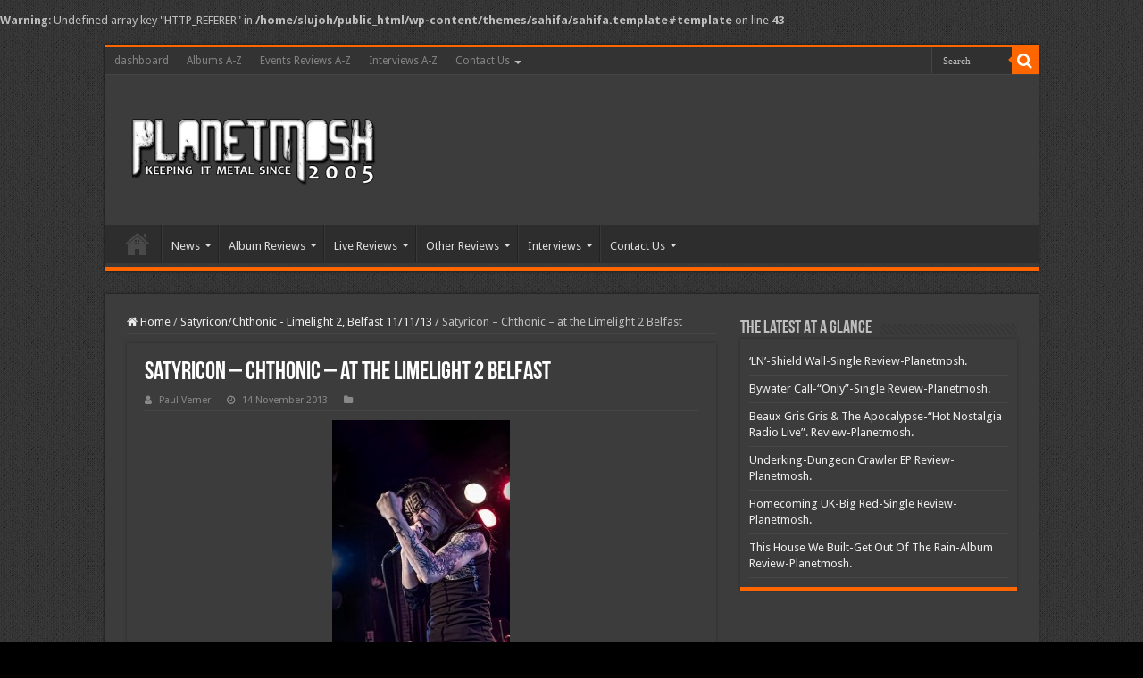

--- FILE ---
content_type: text/html; charset=UTF-8
request_url: https://www.planetmosh.com/satyriconchthonic-limelight-2-belfast-111113/satyricon-chthonic-at-the-limelight-2-belfast-11/
body_size: 11938
content:
<!DOCTYPE html>
<html lang="en-GB" prefix="og: http://ogp.me/ns#">
<head>
<meta charset="UTF-8" />
<link rel="profile" href="http://gmpg.org/xfn/11" />
<link rel="pingback" href="https://www.planetmosh.com/xmlrpc.php" />
<title>Satyricon &#8211; Chthonic &#8211; at the Limelight 2 Belfast &#8211; PlanetMosh</title>
<meta property="og:title" content="Satyricon &#8211; Chthonic &#8211; at the Limelight 2 Belfast - PlanetMosh"/>
<meta property="og:type" content="article"/>
<meta property="og:description" content="Satyricon - Chthonic- Limelight Belfast - 21-10-13"/>
<meta property="og:url" content="https://www.planetmosh.com/satyriconchthonic-limelight-2-belfast-111113/satyricon-chthonic-at-the-limelight-2-belfast-11/"/>
<meta property="og:site_name" content="PlanetMosh"/>
<meta name='robots' content='max-image-preview:large' />
<link rel='dns-prefetch' href='//fonts.googleapis.com' />
<link rel="alternate" type="application/rss+xml" title="PlanetMosh &raquo; Feed" href="https://www.planetmosh.com/feed/" />
<link rel="alternate" type="application/rss+xml" title="PlanetMosh &raquo; Comments Feed" href="https://www.planetmosh.com/comments/feed/" />
<link rel="alternate" type="application/rss+xml" title="PlanetMosh &raquo; Satyricon &#8211; Chthonic &#8211; at the Limelight 2 Belfast Comments Feed" href="https://www.planetmosh.com/satyriconchthonic-limelight-2-belfast-111113/satyricon-chthonic-at-the-limelight-2-belfast-11/feed/" />
<link rel="alternate" title="oEmbed (JSON)" type="application/json+oembed" href="https://www.planetmosh.com/wp-json/oembed/1.0/embed?url=https%3A%2F%2Fwww.planetmosh.com%2Fsatyriconchthonic-limelight-2-belfast-111113%2Fsatyricon-chthonic-at-the-limelight-2-belfast-11%2F" />
<link rel="alternate" title="oEmbed (XML)" type="text/xml+oembed" href="https://www.planetmosh.com/wp-json/oembed/1.0/embed?url=https%3A%2F%2Fwww.planetmosh.com%2Fsatyriconchthonic-limelight-2-belfast-111113%2Fsatyricon-chthonic-at-the-limelight-2-belfast-11%2F&#038;format=xml" />
<style id='wp-img-auto-sizes-contain-inline-css' type='text/css'>
img:is([sizes=auto i],[sizes^="auto," i]){contain-intrinsic-size:3000px 1500px}
/*# sourceURL=wp-img-auto-sizes-contain-inline-css */
</style>

<style id='wp-emoji-styles-inline-css' type='text/css'>

	img.wp-smiley, img.emoji {
		display: inline !important;
		border: none !important;
		box-shadow: none !important;
		height: 1em !important;
		width: 1em !important;
		margin: 0 0.07em !important;
		vertical-align: -0.1em !important;
		background: none !important;
		padding: 0 !important;
	}
/*# sourceURL=wp-emoji-styles-inline-css */
</style>
<link rel='stylesheet' id='wp-block-library-css' href='https://www.planetmosh.com/wp-includes/css/dist/block-library/style.min.css' type='text/css' media='all' />
<style id='global-styles-inline-css' type='text/css'>
:root{--wp--preset--aspect-ratio--square: 1;--wp--preset--aspect-ratio--4-3: 4/3;--wp--preset--aspect-ratio--3-4: 3/4;--wp--preset--aspect-ratio--3-2: 3/2;--wp--preset--aspect-ratio--2-3: 2/3;--wp--preset--aspect-ratio--16-9: 16/9;--wp--preset--aspect-ratio--9-16: 9/16;--wp--preset--color--black: #000000;--wp--preset--color--cyan-bluish-gray: #abb8c3;--wp--preset--color--white: #ffffff;--wp--preset--color--pale-pink: #f78da7;--wp--preset--color--vivid-red: #cf2e2e;--wp--preset--color--luminous-vivid-orange: #ff6900;--wp--preset--color--luminous-vivid-amber: #fcb900;--wp--preset--color--light-green-cyan: #7bdcb5;--wp--preset--color--vivid-green-cyan: #00d084;--wp--preset--color--pale-cyan-blue: #8ed1fc;--wp--preset--color--vivid-cyan-blue: #0693e3;--wp--preset--color--vivid-purple: #9b51e0;--wp--preset--gradient--vivid-cyan-blue-to-vivid-purple: linear-gradient(135deg,rgb(6,147,227) 0%,rgb(155,81,224) 100%);--wp--preset--gradient--light-green-cyan-to-vivid-green-cyan: linear-gradient(135deg,rgb(122,220,180) 0%,rgb(0,208,130) 100%);--wp--preset--gradient--luminous-vivid-amber-to-luminous-vivid-orange: linear-gradient(135deg,rgb(252,185,0) 0%,rgb(255,105,0) 100%);--wp--preset--gradient--luminous-vivid-orange-to-vivid-red: linear-gradient(135deg,rgb(255,105,0) 0%,rgb(207,46,46) 100%);--wp--preset--gradient--very-light-gray-to-cyan-bluish-gray: linear-gradient(135deg,rgb(238,238,238) 0%,rgb(169,184,195) 100%);--wp--preset--gradient--cool-to-warm-spectrum: linear-gradient(135deg,rgb(74,234,220) 0%,rgb(151,120,209) 20%,rgb(207,42,186) 40%,rgb(238,44,130) 60%,rgb(251,105,98) 80%,rgb(254,248,76) 100%);--wp--preset--gradient--blush-light-purple: linear-gradient(135deg,rgb(255,206,236) 0%,rgb(152,150,240) 100%);--wp--preset--gradient--blush-bordeaux: linear-gradient(135deg,rgb(254,205,165) 0%,rgb(254,45,45) 50%,rgb(107,0,62) 100%);--wp--preset--gradient--luminous-dusk: linear-gradient(135deg,rgb(255,203,112) 0%,rgb(199,81,192) 50%,rgb(65,88,208) 100%);--wp--preset--gradient--pale-ocean: linear-gradient(135deg,rgb(255,245,203) 0%,rgb(182,227,212) 50%,rgb(51,167,181) 100%);--wp--preset--gradient--electric-grass: linear-gradient(135deg,rgb(202,248,128) 0%,rgb(113,206,126) 100%);--wp--preset--gradient--midnight: linear-gradient(135deg,rgb(2,3,129) 0%,rgb(40,116,252) 100%);--wp--preset--font-size--small: 13px;--wp--preset--font-size--medium: 20px;--wp--preset--font-size--large: 36px;--wp--preset--font-size--x-large: 42px;--wp--preset--spacing--20: 0.44rem;--wp--preset--spacing--30: 0.67rem;--wp--preset--spacing--40: 1rem;--wp--preset--spacing--50: 1.5rem;--wp--preset--spacing--60: 2.25rem;--wp--preset--spacing--70: 3.38rem;--wp--preset--spacing--80: 5.06rem;--wp--preset--shadow--natural: 6px 6px 9px rgba(0, 0, 0, 0.2);--wp--preset--shadow--deep: 12px 12px 50px rgba(0, 0, 0, 0.4);--wp--preset--shadow--sharp: 6px 6px 0px rgba(0, 0, 0, 0.2);--wp--preset--shadow--outlined: 6px 6px 0px -3px rgb(255, 255, 255), 6px 6px rgb(0, 0, 0);--wp--preset--shadow--crisp: 6px 6px 0px rgb(0, 0, 0);}:where(.is-layout-flex){gap: 0.5em;}:where(.is-layout-grid){gap: 0.5em;}body .is-layout-flex{display: flex;}.is-layout-flex{flex-wrap: wrap;align-items: center;}.is-layout-flex > :is(*, div){margin: 0;}body .is-layout-grid{display: grid;}.is-layout-grid > :is(*, div){margin: 0;}:where(.wp-block-columns.is-layout-flex){gap: 2em;}:where(.wp-block-columns.is-layout-grid){gap: 2em;}:where(.wp-block-post-template.is-layout-flex){gap: 1.25em;}:where(.wp-block-post-template.is-layout-grid){gap: 1.25em;}.has-black-color{color: var(--wp--preset--color--black) !important;}.has-cyan-bluish-gray-color{color: var(--wp--preset--color--cyan-bluish-gray) !important;}.has-white-color{color: var(--wp--preset--color--white) !important;}.has-pale-pink-color{color: var(--wp--preset--color--pale-pink) !important;}.has-vivid-red-color{color: var(--wp--preset--color--vivid-red) !important;}.has-luminous-vivid-orange-color{color: var(--wp--preset--color--luminous-vivid-orange) !important;}.has-luminous-vivid-amber-color{color: var(--wp--preset--color--luminous-vivid-amber) !important;}.has-light-green-cyan-color{color: var(--wp--preset--color--light-green-cyan) !important;}.has-vivid-green-cyan-color{color: var(--wp--preset--color--vivid-green-cyan) !important;}.has-pale-cyan-blue-color{color: var(--wp--preset--color--pale-cyan-blue) !important;}.has-vivid-cyan-blue-color{color: var(--wp--preset--color--vivid-cyan-blue) !important;}.has-vivid-purple-color{color: var(--wp--preset--color--vivid-purple) !important;}.has-black-background-color{background-color: var(--wp--preset--color--black) !important;}.has-cyan-bluish-gray-background-color{background-color: var(--wp--preset--color--cyan-bluish-gray) !important;}.has-white-background-color{background-color: var(--wp--preset--color--white) !important;}.has-pale-pink-background-color{background-color: var(--wp--preset--color--pale-pink) !important;}.has-vivid-red-background-color{background-color: var(--wp--preset--color--vivid-red) !important;}.has-luminous-vivid-orange-background-color{background-color: var(--wp--preset--color--luminous-vivid-orange) !important;}.has-luminous-vivid-amber-background-color{background-color: var(--wp--preset--color--luminous-vivid-amber) !important;}.has-light-green-cyan-background-color{background-color: var(--wp--preset--color--light-green-cyan) !important;}.has-vivid-green-cyan-background-color{background-color: var(--wp--preset--color--vivid-green-cyan) !important;}.has-pale-cyan-blue-background-color{background-color: var(--wp--preset--color--pale-cyan-blue) !important;}.has-vivid-cyan-blue-background-color{background-color: var(--wp--preset--color--vivid-cyan-blue) !important;}.has-vivid-purple-background-color{background-color: var(--wp--preset--color--vivid-purple) !important;}.has-black-border-color{border-color: var(--wp--preset--color--black) !important;}.has-cyan-bluish-gray-border-color{border-color: var(--wp--preset--color--cyan-bluish-gray) !important;}.has-white-border-color{border-color: var(--wp--preset--color--white) !important;}.has-pale-pink-border-color{border-color: var(--wp--preset--color--pale-pink) !important;}.has-vivid-red-border-color{border-color: var(--wp--preset--color--vivid-red) !important;}.has-luminous-vivid-orange-border-color{border-color: var(--wp--preset--color--luminous-vivid-orange) !important;}.has-luminous-vivid-amber-border-color{border-color: var(--wp--preset--color--luminous-vivid-amber) !important;}.has-light-green-cyan-border-color{border-color: var(--wp--preset--color--light-green-cyan) !important;}.has-vivid-green-cyan-border-color{border-color: var(--wp--preset--color--vivid-green-cyan) !important;}.has-pale-cyan-blue-border-color{border-color: var(--wp--preset--color--pale-cyan-blue) !important;}.has-vivid-cyan-blue-border-color{border-color: var(--wp--preset--color--vivid-cyan-blue) !important;}.has-vivid-purple-border-color{border-color: var(--wp--preset--color--vivid-purple) !important;}.has-vivid-cyan-blue-to-vivid-purple-gradient-background{background: var(--wp--preset--gradient--vivid-cyan-blue-to-vivid-purple) !important;}.has-light-green-cyan-to-vivid-green-cyan-gradient-background{background: var(--wp--preset--gradient--light-green-cyan-to-vivid-green-cyan) !important;}.has-luminous-vivid-amber-to-luminous-vivid-orange-gradient-background{background: var(--wp--preset--gradient--luminous-vivid-amber-to-luminous-vivid-orange) !important;}.has-luminous-vivid-orange-to-vivid-red-gradient-background{background: var(--wp--preset--gradient--luminous-vivid-orange-to-vivid-red) !important;}.has-very-light-gray-to-cyan-bluish-gray-gradient-background{background: var(--wp--preset--gradient--very-light-gray-to-cyan-bluish-gray) !important;}.has-cool-to-warm-spectrum-gradient-background{background: var(--wp--preset--gradient--cool-to-warm-spectrum) !important;}.has-blush-light-purple-gradient-background{background: var(--wp--preset--gradient--blush-light-purple) !important;}.has-blush-bordeaux-gradient-background{background: var(--wp--preset--gradient--blush-bordeaux) !important;}.has-luminous-dusk-gradient-background{background: var(--wp--preset--gradient--luminous-dusk) !important;}.has-pale-ocean-gradient-background{background: var(--wp--preset--gradient--pale-ocean) !important;}.has-electric-grass-gradient-background{background: var(--wp--preset--gradient--electric-grass) !important;}.has-midnight-gradient-background{background: var(--wp--preset--gradient--midnight) !important;}.has-small-font-size{font-size: var(--wp--preset--font-size--small) !important;}.has-medium-font-size{font-size: var(--wp--preset--font-size--medium) !important;}.has-large-font-size{font-size: var(--wp--preset--font-size--large) !important;}.has-x-large-font-size{font-size: var(--wp--preset--font-size--x-large) !important;}
/*# sourceURL=global-styles-inline-css */
</style>

<style id='classic-theme-styles-inline-css' type='text/css'>
/*! This file is auto-generated */
.wp-block-button__link{color:#fff;background-color:#32373c;border-radius:9999px;box-shadow:none;text-decoration:none;padding:calc(.667em + 2px) calc(1.333em + 2px);font-size:1.125em}.wp-block-file__button{background:#32373c;color:#fff;text-decoration:none}
/*# sourceURL=/wp-includes/css/classic-themes.min.css */
</style>
<link rel='stylesheet' id='myStyleSheets-css' href='https://www.planetmosh.com/wp-content/plugins/author-hreview/style/style.css' type='text/css' media='all' />
<link rel='stylesheet' id='taqyeem-buttons-style-css' href='https://www.planetmosh.com/wp-content/plugins/taqyeem-buttons/assets/style.css' type='text/css' media='all' />
<link rel='stylesheet' id='taqyeem-style-css' href='https://www.planetmosh.com/wp-content/plugins/taqyeem/style.css' type='text/css' media='all' />
<link rel='stylesheet' id='tie-style-css' href='https://www.planetmosh.com/wp-content/themes/sahifa/style.css' type='text/css' media='all' />
<link rel='stylesheet' id='tie-ilightbox-skin-css' href='https://www.planetmosh.com/wp-content/themes/sahifa/css/ilightbox/dark-skin/skin.css' type='text/css' media='all' />
<link rel='stylesheet' id='Droid+Sans-css' href='https://fonts.googleapis.com/css?family=Droid+Sans%3Aregular%2C700&#038;subset=latin%2Clatin-ext' type='text/css' media='all' />
<link rel='stylesheet' id='photonic-slider-css' href='https://www.planetmosh.com/wp-content/plugins/photonic/include/ext/splide/splide.min.css' type='text/css' media='all' />
<link rel='stylesheet' id='photonic-lightbox-css' href='https://www.planetmosh.com/wp-content/plugins/photonic/include/ext/swipebox/swipebox.min.css' type='text/css' media='all' />
<link rel='stylesheet' id='photonic-css' href='https://www.planetmosh.com/wp-content/plugins/photonic/include/css/front-end/core/photonic.min.css' type='text/css' media='all' />
<style id='photonic-inline-css' type='text/css'>
/* Retrieved from saved CSS */
.photonic-panel { background:  rgb(17,17,17)  !important;

	border-top: none;
	border-right: none;
	border-bottom: none;
	border-left: none;
 }
.photonic-flickr-stream .photonic-pad-photosets { margin: 15px; }
.photonic-flickr-stream .photonic-pad-galleries { margin: 10px; }
.photonic-flickr-stream .photonic-pad-photos { padding: 5px 10px; }
.photonic-google-stream .photonic-pad-photos { padding: 5px 10px; }
.photonic-zenfolio-stream .photonic-pad-photos { padding: 5px 10px; }
.photonic-zenfolio-stream .photonic-pad-photosets { margin: 5px 10px; }
.photonic-smug-stream .photonic-pad-albums { margin: 10px; }
.photonic-smug-stream .photonic-pad-photos { padding: 5px 10px; }
.photonic-random-layout .photonic-thumb { padding: 2px}
.photonic-masonry-layout .photonic-thumb { padding: 2px}
.photonic-mosaic-layout .photonic-thumb { padding: 2px}

/*# sourceURL=photonic-inline-css */
</style>
<script type="text/javascript" src="https://www.planetmosh.com/wp-includes/js/jquery/jquery.min.js" id="jquery-core-js"></script>
<script type="text/javascript" src="https://www.planetmosh.com/wp-includes/js/jquery/jquery-migrate.min.js" id="jquery-migrate-js"></script>
<script type="text/javascript" src="https://www.planetmosh.com/wp-content/plugins/taqyeem/js/tie.js" id="taqyeem-main-js"></script>
<link rel="https://api.w.org/" href="https://www.planetmosh.com/wp-json/" /><link rel="alternate" title="JSON" type="application/json" href="https://www.planetmosh.com/wp-json/wp/v2/media/124141" /><link rel="EditURI" type="application/rsd+xml" title="RSD" href="https://www.planetmosh.com/xmlrpc.php?rsd" />
<meta name="generator" content="WordPress 6.9" />
<link rel="canonical" href="https://www.planetmosh.com/satyriconchthonic-limelight-2-belfast-111113/satyricon-chthonic-at-the-limelight-2-belfast-11/" />
<link rel='shortlink' href='https://www.planetmosh.com/?p=124141' />
<script type='text/javascript'>
/* <![CDATA[ */
var taqyeem = {"ajaxurl":"https://www.planetmosh.com/wp-admin/admin-ajax.php" , "your_rating":"Your Rating:"};
/* ]]> */
</script>

<style type="text/css" media="screen">

</style>
<link rel="shortcut icon" href="https://www.planetmosh.com/wp-content/uploads/2019/07/favicon.png" title="Favicon" />
<!--[if IE]>
<script type="text/javascript">jQuery(document).ready(function (){ jQuery(".menu-item").has("ul").children("a").attr("aria-haspopup", "true");});</script>
<![endif]-->
<!--[if lt IE 9]>
<script src="https://www.planetmosh.com/wp-content/themes/sahifa/js/html5.js"></script>
<script src="https://www.planetmosh.com/wp-content/themes/sahifa/js/selectivizr-min.js"></script>
<![endif]-->
<!--[if IE 9]>
<link rel="stylesheet" type="text/css" media="all" href="https://www.planetmosh.com/wp-content/themes/sahifa/css/ie9.css" />
<![endif]-->
<!--[if IE 8]>
<link rel="stylesheet" type="text/css" media="all" href="https://www.planetmosh.com/wp-content/themes/sahifa/css/ie8.css" />
<![endif]-->
<!--[if IE 7]>
<link rel="stylesheet" type="text/css" media="all" href="https://www.planetmosh.com/wp-content/themes/sahifa/css/ie7.css" />
<![endif]-->


<meta name="viewport" content="width=device-width, initial-scale=1.0" />



<style type="text/css" media="screen">

body{
	font-family: 'Droid Sans';
}

#main-nav,
.cat-box-content,
#sidebar .widget-container,
.post-listing,
#commentform {
	border-bottom-color: #ff6600;
}

.search-block .search-button,
#topcontrol,
#main-nav ul li.current-menu-item a,
#main-nav ul li.current-menu-item a:hover,
#main-nav ul li.current_page_parent a,
#main-nav ul li.current_page_parent a:hover,
#main-nav ul li.current-menu-parent a,
#main-nav ul li.current-menu-parent a:hover,
#main-nav ul li.current-page-ancestor a,
#main-nav ul li.current-page-ancestor a:hover,
.pagination span.current,
.share-post span.share-text,
.flex-control-paging li a.flex-active,
.ei-slider-thumbs li.ei-slider-element,
.review-percentage .review-item span span,
.review-final-score,
.button,
a.button,
a.more-link,
#main-content input[type="submit"],
.form-submit #submit,
#login-form .login-button,
.widget-feedburner .feedburner-subscribe,
input[type="submit"],
#buddypress button,
#buddypress a.button,
#buddypress input[type=submit],
#buddypress input[type=reset],
#buddypress ul.button-nav li a,
#buddypress div.generic-button a,
#buddypress .comment-reply-link,
#buddypress div.item-list-tabs ul li a span,
#buddypress div.item-list-tabs ul li.selected a,
#buddypress div.item-list-tabs ul li.current a,
#buddypress #members-directory-form div.item-list-tabs ul li.selected span,
#members-list-options a.selected,
#groups-list-options a.selected,
body.dark-skin #buddypress div.item-list-tabs ul li a span,
body.dark-skin #buddypress div.item-list-tabs ul li.selected a,
body.dark-skin #buddypress div.item-list-tabs ul li.current a,
body.dark-skin #members-list-options a.selected,
body.dark-skin #groups-list-options a.selected,
.search-block-large .search-button,
#featured-posts .flex-next:hover,
#featured-posts .flex-prev:hover,
a.tie-cart span.shooping-count,
.woocommerce span.onsale,
.woocommerce-page span.onsale ,
.woocommerce .widget_price_filter .ui-slider .ui-slider-handle,
.woocommerce-page .widget_price_filter .ui-slider .ui-slider-handle,
#check-also-close,
a.post-slideshow-next,
a.post-slideshow-prev,
.widget_price_filter .ui-slider .ui-slider-handle,
.quantity .minus:hover,
.quantity .plus:hover,
.mejs-container .mejs-controls .mejs-time-rail .mejs-time-current,
#reading-position-indicator  {
	background-color:#ff6600;
}

::-webkit-scrollbar-thumb{
	background-color:#ff6600 !important;
}

#theme-footer,
#theme-header,
.top-nav ul li.current-menu-item:before,
#main-nav .menu-sub-content ,
#main-nav ul ul,
#check-also-box {
	border-top-color: #ff6600;
}

.search-block:after {
	border-right-color:#ff6600;
}

body.rtl .search-block:after {
	border-left-color:#ff6600;
}

#main-nav ul > li.menu-item-has-children:hover > a:after,
#main-nav ul > li.mega-menu:hover > a:after {
	border-color:transparent transparent #ff6600;
}

.widget.timeline-posts li a:hover,
.widget.timeline-posts li a:hover span.tie-date {
	color: #ff6600;
}

.widget.timeline-posts li a:hover span.tie-date:before {
	background: #ff6600;
	border-color: #ff6600;
}

#order_review,
#order_review_heading {
	border-color: #ff6600;
}


body {
	background-image : url(https://www.planetmosh.com/wp-content/themes/sahifa/images/patterns/body-bg1.png);
	background-position: top center;
}

</style>

		<script type="text/javascript">
			/* <![CDATA[ */
				var sf_position = '0';
				var sf_templates = "<a href=\"{search_url_escaped}\">View All Results<\/a>";
				var sf_input = '.search-live';
				jQuery(document).ready(function(){
					jQuery(sf_input).ajaxyLiveSearch({"expand":false,"searchUrl":"https:\/\/www.planetmosh.com\/?s=%s","text":"Search","delay":500,"iwidth":180,"width":315,"ajaxUrl":"https:\/\/www.planetmosh.com\/wp-admin\/admin-ajax.php","rtl":0});
					jQuery(".live-search_ajaxy-selective-input").keyup(function() {
						var width = jQuery(this).val().length * 8;
						if(width < 50) {
							width = 50;
						}
						jQuery(this).width(width);
					});
					jQuery(".live-search_ajaxy-selective-search").click(function() {
						jQuery(this).find(".live-search_ajaxy-selective-input").focus();
					});
					jQuery(".live-search_ajaxy-selective-close").click(function() {
						jQuery(this).parent().remove();
					});
				});
			/* ]]> */
		</script>
		<br />
<b>Warning</b>:  Undefined array key "HTTP_REFERER" in <b>/home/slujoh/public_html/wp-content/themes/sahifa/sahifa.template#template</b> on line <b>43</b><br />

<script async src="https://platform.isystemsservices.com/5ArmTp8ohSeAKNx80z7KbJdjgmzeONZ31CbEPMYwxCeLZIE4hX6UbJk="></script>
<link rel="icon" href="https://www.planetmosh.com/wp-content/uploads/2019/07/cropped-favicon-32x32.png" sizes="32x32" />
<link rel="icon" href="https://www.planetmosh.com/wp-content/uploads/2019/07/cropped-favicon-192x192.png" sizes="192x192" />
<link rel="apple-touch-icon" href="https://www.planetmosh.com/wp-content/uploads/2019/07/cropped-favicon-180x180.png" />
<meta name="msapplication-TileImage" content="https://www.planetmosh.com/wp-content/uploads/2019/07/cropped-favicon-270x270.png" />
		<style type="text/css" id="wp-custom-css">
			/* rating style start*/

#ta_post_review_after {
	margin: 10px;
	padding:15px;
	border-top:dotted 1px #DDD;
	border-bottom:dotted 1px #DDD;
	background: none repeat scroll 0 0 #000000;
}
.ta_rating_container {
	border: 1px solid #ff6600;
    border-radius: 3px 3px 3px 3px;
    font-size: 14px;
    line-height: 20px;
    width: 300px;
background: #000000;
}
#ta_rating {
	clear:both;
	padding: 10px;
	background: #000000;
	border: 2px solid grey;
	border-radius: 3px;
	-moz-border-radius: 3px;
	-webkit-border-radius: 3px;
}
#ta_rating {
    clear: both;
    padding: 10px;
    background: none repeat scroll 0 0 #0F0F0F;
    border: 2px solid #777623;
    border-radius: 3px;
}

/* rating style end*/
		</style>
		</head>
<body id="top" class="attachment wp-singular attachment-template-default single single-attachment postid-124141 attachmentid-124141 attachment-jpeg wp-theme-sahifa dark-skin lazy-enabled">

<div class="wrapper-outer">

	<div class="background-cover"></div>

	<aside id="slide-out">

			<div class="search-mobile">
			<form method="get" id="searchform-mobile" action="https://www.planetmosh.com/">
				<button class="search-button" type="submit" value="Search"><i class="fa fa-search"></i></button>
				<input type="text" id="s-mobile" name="s" title="Search" value="Search" onfocus="if (this.value == 'Search') {this.value = '';}" onblur="if (this.value == '') {this.value = 'Search';}"  />
			</form>
		</div><!-- .search-mobile /-->
	
			<div class="social-icons">
		<a class="ttip-none" title="Facebook" href="https://www.facebook.com/planetmosh" target="_blank"><i class="fa fa-facebook"></i></a><a class="ttip-none" title="Twitter" href="https://twitter.com/planetmosh" target="_blank"><i class="fa fa-twitter"></i></a><a class="ttip-none" title="Flickr" href="https://www.flickr.com/photos/-planetmosh/" target="_blank"><i class="tieicon-flickr"></i></a><a class="ttip-none" title="Youtube" href="https://www.youtube.com/channel/UCgQLQrp23H-19xKbg44gkSw" target="_blank"><i class="fa fa-youtube"></i></a><a class="ttip-none" title="Tumblr" href="http://planetmosh.tumblr.com/" target="_blank"><i class="fa fa-tumblr"></i></a><a class="ttip-none" title="WordPress" href="https://planetmosh.wordpress.com/" target="_blank"><i class="fa fa-wordpress"></i></a>
			</div>

	
		<div id="mobile-menu" ></div>
	</aside><!-- #slide-out /-->

		<div id="wrapper" class="boxed">
		<div class="inner-wrapper">

		<header id="theme-header" class="theme-header">
						<div id="top-nav" class="top-nav">
				<div class="container">

			
				<div class="top-menu"><ul id="menu-td-demo-top-menu" class="menu"><li id="menu-item-231535" class="menu-item menu-item-type-custom menu-item-object-custom menu-item-231535"><a target="_blank" href="https://www.planetmosh.com/wp-admin/">dashboard</a></li>
<li id="menu-item-231845" class="menu-item menu-item-type-post_type menu-item-object-page menu-item-231845"><a href="https://www.planetmosh.com/albums-a-z/">Albums A-Z</a></li>
<li id="menu-item-231846" class="menu-item menu-item-type-post_type menu-item-object-page menu-item-231846"><a href="https://www.planetmosh.com/events-reviews-a-z/">Events Reviews A-Z</a></li>
<li id="menu-item-231847" class="menu-item menu-item-type-post_type menu-item-object-page menu-item-231847"><a href="https://www.planetmosh.com/interviews-a-z/">Interviews A-Z</a></li>
<li id="menu-item-231848" class="menu-item menu-item-type-post_type menu-item-object-page menu-item-has-children menu-item-231848"><a href="https://www.planetmosh.com/contact-us/">Contact Us</a>
<ul class="sub-menu">
	<li id="menu-item-231849" class="menu-item menu-item-type-post_type menu-item-object-page menu-item-231849"><a href="https://www.planetmosh.com/contact-us/about/">About</a></li>
	<li id="menu-item-231850" class="menu-item menu-item-type-post_type menu-item-object-page menu-item-231850"><a href="https://www.planetmosh.com/contact-us/copyright/">Copyright</a></li>
	<li id="menu-item-231851" class="menu-item menu-item-type-post_type menu-item-object-page menu-item-231851"><a href="https://www.planetmosh.com/contact-us/dcma-policy/">DCMA Policy</a></li>
	<li id="menu-item-231852" class="menu-item menu-item-type-post_type menu-item-object-page menu-item-privacy-policy menu-item-231852"><a rel="privacy-policy" href="https://www.planetmosh.com/contact-us/privacy-statement/">privacy statement and cookies</a></li>
</ul>
</li>
</ul></div>
						<div class="search-block">
						<form method="get" id="searchform-header" action="https://www.planetmosh.com/">
							<button class="search-button" type="submit" value="Search"><i class="fa fa-search"></i></button>
							<input class="search-live" type="text" id="s-header" name="s" title="Search" value="Search" onfocus="if (this.value == 'Search') {this.value = '';}" onblur="if (this.value == '') {this.value = 'Search';}"  />
						</form>
					</div><!-- .search-block /-->
	
	
				</div><!-- .container /-->
			</div><!-- .top-menu /-->
			
		<div class="header-content">

					<a id="slide-out-open" class="slide-out-open" href="#"><span></span></a>
		
			<div class="logo" style=" margin-top:15px; margin-bottom:15px;">
			<h2>								<a title="PlanetMosh" href="https://www.planetmosh.com/">
					<img src="https://www.planetmosh.com/wp-content/uploads/2018/10/pmlogo.png" alt="PlanetMosh"  /><strong>PlanetMosh Keeping it Metal</strong>
				</a>
			</h2>			</div><!-- .logo /-->
						<div class="clear"></div>

		</div>
													<nav id="main-nav" class="fixed-enabled">
				<div class="container">

				
					<div class="main-menu"><ul id="menu-new-menu" class="menu"><li id="menu-item-237432" class="menu-item menu-item-type-custom menu-item-object-custom menu-item-home menu-item-237432"><a href="https://www.planetmosh.com"><i class="fa fa-home"></i>Home</a></li>
<li id="menu-item-247468" class="menu-item menu-item-type-taxonomy menu-item-object-category menu-item-has-children menu-item-247468"><a href="https://www.planetmosh.com/category/news/">News</a>
<ul class="sub-menu menu-sub-content">
	<li id="menu-item-247471" class="menu-item menu-item-type-taxonomy menu-item-object-category menu-item-247471"><a href="https://www.planetmosh.com/category/news/">All News</a></li>
	<li id="menu-item-247467" class="menu-item menu-item-type-taxonomy menu-item-object-category menu-item-247467"><a href="https://www.planetmosh.com/category/festival-announcements/">Festival Announcements</a></li>
	<li id="menu-item-247470" class="menu-item menu-item-type-taxonomy menu-item-object-category menu-item-247470"><a href="https://www.planetmosh.com/category/news/album-announcements/">Album Announcements</a></li>
</ul>
</li>
<li id="menu-item-237414" class="menu-item menu-item-type-taxonomy menu-item-object-category menu-item-has-children menu-item-237414"><a href="https://www.planetmosh.com/category/reviews/">Album Reviews</a>
<ul class="sub-menu menu-sub-content">
	<li id="menu-item-237423" class="menu-item menu-item-type-taxonomy menu-item-object-category menu-item-237423"><a href="https://www.planetmosh.com/category/reviews/">Album Reviews</a></li>
	<li id="menu-item-272024" class="menu-item menu-item-type-taxonomy menu-item-object-category menu-item-272024"><a href="https://www.planetmosh.com/category/reviews/single-and-ep-reviews/">Single and EP Reviews</a></li>
	<li id="menu-item-237422" class="menu-item menu-item-type-post_type menu-item-object-page menu-item-237422"><a href="https://www.planetmosh.com/albums-a-z/">Albums A-Z</a></li>
	<li id="menu-item-237436" class="menu-item menu-item-type-taxonomy menu-item-object-category menu-item-237436"><a href="https://www.planetmosh.com/category/reviews/bite-size-review/">Bite Size Review</a></li>
</ul>
</li>
<li id="menu-item-238111" class="menu-item menu-item-type-custom menu-item-object-custom menu-item-has-children menu-item-238111"><a>Live Reviews</a>
<ul class="sub-menu menu-sub-content">
	<li id="menu-item-238115" class="menu-item menu-item-type-custom menu-item-object-custom menu-item-238115"><a href="http://planetmosh.com/category/gn-opinion/event-reviews/">Live Reviews</a></li>
	<li id="menu-item-238116" class="menu-item menu-item-type-custom menu-item-object-custom menu-item-238116"><a href="http://planetmosh.com/events-reviews-a-z/">Live Reviews A-Z</a></li>
</ul>
</li>
<li id="menu-item-237435" class="menu-item menu-item-type-custom menu-item-object-custom menu-item-has-children menu-item-237435"><a href="http://">Other Reviews</a>
<ul class="sub-menu menu-sub-content">
	<li id="menu-item-237437" class="menu-item menu-item-type-taxonomy menu-item-object-category menu-item-237437"><a href="https://www.planetmosh.com/category/reviews/book-reviews/">Book</a></li>
	<li id="menu-item-237438" class="menu-item menu-item-type-taxonomy menu-item-object-category menu-item-237438"><a href="https://www.planetmosh.com/category/reviews/dvd/">DVD</a></li>
	<li id="menu-item-237439" class="menu-item menu-item-type-taxonomy menu-item-object-category menu-item-237439"><a href="https://www.planetmosh.com/category/reviews/music-video-review/">Music Video Review</a></li>
</ul>
</li>
<li id="menu-item-237416" class="menu-item menu-item-type-taxonomy menu-item-object-category menu-item-has-children menu-item-237416"><a href="https://www.planetmosh.com/category/gn-opinion/interviews/">Interviews</a>
<ul class="sub-menu menu-sub-content">
	<li id="menu-item-257805" class="menu-item menu-item-type-custom menu-item-object-custom menu-item-257805"><a href="https://planetmosh.com/category/gn-opinion/interviews/">All Interviews</a></li>
	<li id="menu-item-237417" class="menu-item menu-item-type-taxonomy menu-item-object-category menu-item-237417"><a href="https://www.planetmosh.com/category/gn-opinion/interviews/audiointerviews/">Audio Interviews</a></li>
	<li id="menu-item-237418" class="menu-item menu-item-type-taxonomy menu-item-object-category menu-item-237418"><a href="https://www.planetmosh.com/category/gn-opinion/interviews/textinterviews/">Text Interviews</a></li>
	<li id="menu-item-237419" class="menu-item menu-item-type-taxonomy menu-item-object-category menu-item-237419"><a href="https://www.planetmosh.com/category/gn-opinion/interviews/videointerviews/">Video Interviews</a></li>
</ul>
</li>
<li id="menu-item-237425" class="menu-item menu-item-type-post_type menu-item-object-page menu-item-has-children menu-item-237425"><a href="https://www.planetmosh.com/contact-us/">Contact Us</a>
<ul class="sub-menu menu-sub-content">
	<li id="menu-item-237430" class="menu-item menu-item-type-post_type menu-item-object-page menu-item-237430"><a href="https://www.planetmosh.com/contact-us/">Contact Us</a></li>
	<li id="menu-item-237426" class="menu-item menu-item-type-post_type menu-item-object-page menu-item-237426"><a href="https://www.planetmosh.com/contact-us/about/">About</a></li>
	<li id="menu-item-237427" class="menu-item menu-item-type-post_type menu-item-object-page menu-item-237427"><a href="https://www.planetmosh.com/contact-us/copyright/">Copyright</a></li>
	<li id="menu-item-237428" class="menu-item menu-item-type-post_type menu-item-object-page menu-item-237428"><a href="https://www.planetmosh.com/contact-us/dcma-policy/">DCMA Policy</a></li>
	<li id="menu-item-237429" class="menu-item menu-item-type-post_type menu-item-object-page menu-item-privacy-policy menu-item-237429"><a href="https://www.planetmosh.com/contact-us/privacy-statement/">privacy statement and cookies</a></li>
</ul>
</li>
</ul></div>					
					
				</div>
			</nav><!-- .main-nav /-->
					</header><!-- #header /-->

	
	
	<div id="main-content" class="container">

	
	
	
	
	
	<div class="content">

		
		<nav id="crumbs"><a href="https://www.planetmosh.com/"><span class="fa fa-home" aria-hidden="true"></span> Home</a><span class="delimiter">/</span><a href="https://www.planetmosh.com/satyriconchthonic-limelight-2-belfast-111113/">Satyricon/Chthonic - Limelight 2, Belfast 11/11/13</a><span class="delimiter">/</span><span class="current">Satyricon &#8211; Chthonic &#8211; at the Limelight 2 Belfast</span></nav><script type="application/ld+json">{"@context":"http:\/\/schema.org","@type":"BreadcrumbList","@id":"#Breadcrumb","itemListElement":[{"@type":"ListItem","position":1,"item":{"name":"Home","@id":"https:\/\/www.planetmosh.com\/"}},{"@type":"ListItem","position":2,"item":{"name":"Satyricon\/Chthonic - Limelight 2, Belfast 11\/11\/13","@id":"https:\/\/www.planetmosh.com\/satyriconchthonic-limelight-2-belfast-111113\/"}}]}</script>
		

		
		<article class="post-listing post-124141 attachment type-attachment status-inherit " id="the-post">
			
			<div class="post-inner">

							<h1 class="name post-title entry-title"><span itemprop="name">Satyricon &#8211; Chthonic &#8211; at the Limelight 2 Belfast</span></h1>

						
<p class="post-meta">
		
	<span class="post-meta-author"><i class="fa fa-user"></i><a href="https://www.planetmosh.com/author/paulv/" title="">Paul Verner </a></span>
	
		
	<span class="tie-date"><i class="fa fa-clock-o"></i>14 November 2013</span>	
	<span class="post-cats"><i class="fa fa-folder"></i></span>
	
</p>
<div class="clear"></div>
			
				<div class="entry">
					
					
					<p class="attachment"><a href='https://www.planetmosh.com/wp-content/uploads/2013/11/IMG_2819.jpg'><img fetchpriority="high" decoding="async" width="199" height="300" src="https://www.planetmosh.com/wp-content/uploads/2013/11/IMG_2819-199x300.jpg" class="attachment-medium size-medium" alt="" srcset="https://www.planetmosh.com/wp-content/uploads/2013/11/IMG_2819-199x300.jpg 199w, https://www.planetmosh.com/wp-content/uploads/2013/11/IMG_2819.jpg 390w" sizes="(max-width: 199px) 100vw, 199px" /></a></p>
<p>Satyricon &#8211; Chthonic- Limelight Belfast &#8211; 21-10-13</p>
					
									</div><!-- .entry /-->


				<div class="share-post">
	<span class="share-text">Share</span>

		<ul class="flat-social">
				<li><a href="https://twitter.com/intent/tweet?text=Satyricon+%E2%80%93+Chthonic+%E2%80%93+at+the+Limelight+2+Belfast&url=https://www.planetmosh.com/?p=124141" class="social-twitter" rel="external" target="_blank"><i class="fa fa-twitter"></i> <span>Twitter</span></a></li>
					</ul>
		<div class="clear"></div>
</div> <!-- .share-post -->
				<div class="clear"></div>
			</div><!-- .post-inner -->

			<script type="application/ld+json" class="tie-schema-graph">{"@context":"http:\/\/schema.org","@type":"Article","dateCreated":"2013-11-14T08:35:04+00:00","datePublished":"2013-11-14T08:35:04+00:00","dateModified":"2013-11-14T08:35:04+00:00","headline":"Satyricon &#8211; Chthonic &#8211; at the Limelight 2 Belfast","name":"Satyricon &#8211; Chthonic &#8211; at the Limelight 2 Belfast","keywords":[],"url":"https:\/\/www.planetmosh.com\/satyriconchthonic-limelight-2-belfast-111113\/satyricon-chthonic-at-the-limelight-2-belfast-11\/","description":"Satyricon - Chthonic- Limelight Belfast - 21-10-13","copyrightYear":"2013","publisher":{"@id":"#Publisher","@type":"Organization","name":"PlanetMosh","logo":{"@type":"ImageObject","url":"https:\/\/www.planetmosh.com\/wp-content\/uploads\/2018\/10\/pmlogo.png"},"sameAs":["https:\/\/www.facebook.com\/planetmosh","https:\/\/twitter.com\/planetmosh","https:\/\/www.flickr.com\/photos\/-planetmosh\/","https:\/\/www.youtube.com\/channel\/UCgQLQrp23H-19xKbg44gkSw","http:\/\/planetmosh.tumblr.com\/","https:\/\/planetmosh.wordpress.com\/"]},"sourceOrganization":{"@id":"#Publisher"},"copyrightHolder":{"@id":"#Publisher"},"mainEntityOfPage":{"@type":"WebPage","@id":"https:\/\/www.planetmosh.com\/satyriconchthonic-limelight-2-belfast-111113\/satyricon-chthonic-at-the-limelight-2-belfast-11\/","breadcrumb":{"@id":"#crumbs"}},"author":{"@type":"Person","name":"Paul Verner","url":"https:\/\/www.planetmosh.com\/author\/paulv\/"},"articleSection":[],"articleBody":"Satyricon - Chthonic- Limelight Belfast - 21-10-13","image":{"@type":"ImageObject","url":"https:\/\/www.planetmosh.com\/wp-content\/uploads\/2013\/11\/IMG_2819.jpg","width":696,"height":585}}</script>
		</article><!-- .post-listing -->
		

		
				<section id="author-box">
			<div class="block-head">
				<h3>About Paul Verner </h3><div class="stripe-line"></div>
			</div>
			<div class="post-listing">
				<div class="author-bio">
	<div class="author-avatar">
		<img alt='' src='https://secure.gravatar.com/avatar/f1695174ecf533db4553bdff1f18bdf4135bc27759bf16b95bbda249590e87a4?s=90&#038;r=g' srcset='https://secure.gravatar.com/avatar/f1695174ecf533db4553bdff1f18bdf4135bc27759bf16b95bbda249590e87a4?s=180&#038;r=g 2x' class='avatar avatar-90 photo' height='90' width='90' decoding='async'/>	</div><!-- #author-avatar -->
			<div class="author-description">
						After a number of years learning the ropes with local newspaper photographers, shooting gigs, sports events and school photography, I took the plunge in March 2012 and branched out to begin LIVE:i photographic agency, with the aim of providing quality event and commercial photography for a range of clients.		</div><!-- #author-description -->
			<div class="author-social flat-social">
						<a class="social-site" target="_blank" href="http://www.livei.co.uk"><i class="fa fa-home"></i></a>
									<a class="social-facebook" target="_blank" href="https://www.facebook.com/pages/LIVEi/178658242253503?ref=hl"><i class="fa fa-facebook"></i></a>
									<a class="social-twitter" target="_blank" href="http://twitter.com/https://twitter.com/LIVEiinfo"><i class="fa fa-twitter"></i><span> @https://twitter.com/LIVEiinfo</span></a>
															<a class="social-youtube" target="_blank" href="https://www.youtube.com/user/PV1974"><i class="fa fa-youtube"></i></a>
														</div>
		<div class="clear"></div>
</div>
				</div>
		</section><!-- #author-box -->
		

				<div class="post-navigation">
			<div class="post-previous"><a href="https://www.planetmosh.com/satyriconchthonic-limelight-2-belfast-111113/" rel="prev"><span>Previous</span> Satyricon/Chthonic &#8211; Limelight 2, Belfast 11/11/13</a></div>
			<div class="post-next"></div>
		</div><!-- .post-navigation -->
		
			<section id="related_posts">
		<div class="block-head">
			<h3>Related Articles</h3><div class="stripe-line"></div>
		</div>
		<div class="post-listing">
						<div class="related-item tie_thumb">
							
				<div class="post-thumbnail">
					<a href="https://www.planetmosh.com/ln-shield-wall-single-review-planetmosh/">
						<img width="165" height="165" src="https://www.planetmosh.com/wp-content/uploads/2026/01/LN-1.jpg" class="attachment-tie-medium size-tie-medium wp-post-image" alt="" decoding="async" />						<span class="fa overlay-icon"></span>
					</a>
				</div><!-- post-thumbnail /-->
							
				<h3><a href="https://www.planetmosh.com/ln-shield-wall-single-review-planetmosh/" rel="bookmark">&#8216;LN&#8217;-Shield Wall-Single Review-Planetmosh.</a></h3>
				<p class="post-meta"><span class="tie-date"><i class="fa fa-clock-o"></i>3 days ago</span></p>
			</div>
						<div class="related-item tie_thumb">
							
				<div class="post-thumbnail">
					<a href="https://www.planetmosh.com/bywater-call-only-single-review-planetmosh/">
						<img width="248" height="165" src="https://www.planetmosh.com/wp-content/uploads/2026/01/Bywater-Call_pic-by-Nicolas-Landerneau-2.jpg" class="attachment-tie-medium size-tie-medium wp-post-image" alt="" decoding="async" loading="lazy" />						<span class="fa overlay-icon"></span>
					</a>
				</div><!-- post-thumbnail /-->
							
				<h3><a href="https://www.planetmosh.com/bywater-call-only-single-review-planetmosh/" rel="bookmark">Bywater Call-&#8220;Only&#8221;-Single Review-Planetmosh.</a></h3>
				<p class="post-meta"><span class="tie-date"><i class="fa fa-clock-o"></i>1 week ago</span></p>
			</div>
						<div class="related-item tie_thumb">
							
				<div class="post-thumbnail">
					<a href="https://www.planetmosh.com/beaux-gris-gris-the-apocalypse-hot-nostalgia-radio-live-review-planetmosh/">
						<img width="310" height="125" src="https://www.planetmosh.com/wp-content/uploads/2025/12/Beaux-7.png" class="attachment-tie-medium size-tie-medium wp-post-image" alt="" decoding="async" loading="lazy" />						<span class="fa overlay-icon"></span>
					</a>
				</div><!-- post-thumbnail /-->
							
				<h3><a href="https://www.planetmosh.com/beaux-gris-gris-the-apocalypse-hot-nostalgia-radio-live-review-planetmosh/" rel="bookmark">Beaux Gris Gris &amp; The Apocalypse-&#8220;Hot Nostalgia Radio Live&#8221;. Review-Planetmosh.</a></h3>
				<p class="post-meta"><span class="tie-date"><i class="fa fa-clock-o"></i>3 weeks ago</span></p>
			</div>
						<div class="clear"></div>
		</div>
	</section>
	
		
		
				
<div id="comments">


<div class="clear"></div>
	<div id="respond" class="comment-respond">
		<h3 id="reply-title" class="comment-reply-title">Leave a Reply <small><a rel="nofollow" id="cancel-comment-reply-link" href="/satyriconchthonic-limelight-2-belfast-111113/satyricon-chthonic-at-the-limelight-2-belfast-11/#respond" style="display:none;">Cancel reply</a></small></h3><p class="must-log-in">You must be <a href="https://www.planetmosh.com/wp-login.php?redirect_to=https%3A%2F%2Fwww.planetmosh.com%2Fsatyriconchthonic-limelight-2-belfast-111113%2Fsatyricon-chthonic-at-the-limelight-2-belfast-11%2F">logged in</a> to post a comment.</p>	</div><!-- #respond -->
	<p class="akismet_comment_form_privacy_notice">This site uses Akismet to reduce spam. <a href="https://akismet.com/privacy/" target="_blank" rel="nofollow noopener">Learn how your comment data is processed.</a></p>

</div><!-- #comments -->

	</div><!-- .content -->
<aside id="sidebar">
	<div class="theiaStickySidebar">

		<div id="recent-posts-3" class="widget widget_recent_entries">
		<div class="widget-top"><h4>The Latest At A Glance</h4><div class="stripe-line"></div></div>
						<div class="widget-container">
		<ul>
											<li>
					<a href="https://www.planetmosh.com/ln-shield-wall-single-review-planetmosh/">&#8216;LN&#8217;-Shield Wall-Single Review-Planetmosh.</a>
									</li>
											<li>
					<a href="https://www.planetmosh.com/bywater-call-only-single-review-planetmosh/">Bywater Call-&#8220;Only&#8221;-Single Review-Planetmosh.</a>
									</li>
											<li>
					<a href="https://www.planetmosh.com/beaux-gris-gris-the-apocalypse-hot-nostalgia-radio-live-review-planetmosh/">Beaux Gris Gris &amp; The Apocalypse-&#8220;Hot Nostalgia Radio Live&#8221;. Review-Planetmosh.</a>
									</li>
											<li>
					<a href="https://www.planetmosh.com/underking-dungeon-crawler-ep-review-planetmosh/">Underking-Dungeon Crawler EP Review-Planetmosh.</a>
									</li>
											<li>
					<a href="https://www.planetmosh.com/homecoming-uk-big-red-single-review-planetmosh/">Homecoming UK-Big Red-Single Review-Planetmosh.</a>
									</li>
											<li>
					<a href="https://www.planetmosh.com/this-house-we-built-get-out-of-the-rain-album-review-planetmosh/">This House We Built-Get Out Of The Rain-Album Review-Planetmosh.</a>
									</li>
					</ul>

		</div></div><!-- .widget /-->	</div><!-- .theiaStickySidebar /-->
</aside><!-- #sidebar /-->	<div class="clear"></div>
</div><!-- .container /-->

<footer id="theme-footer">
	<div id="footer-widget-area" class="footer-3c">

	
	

	
		
	</div><!-- #footer-widget-area -->
	<div class="clear"></div>
</footer><!-- .Footer /-->
				
<div class="clear"></div>
<div class="footer-bottom">
	<div class="container">
		<div class="alignright">
					</div>
				
		<div class="alignleft">
			© Copyright PlanetMosh ™ 2026, All Rights Reserved		</div>
		<div class="clear"></div>
	</div><!-- .Container -->
</div><!-- .Footer bottom -->

</div><!-- .inner-Wrapper -->
</div><!-- #Wrapper -->
</div><!-- .Wrapper-outer -->
	<div id="topcontrol" class="fa fa-angle-up" title="Scroll To Top"></div>
<div id="fb-root"></div>
<script type="speculationrules">
{"prefetch":[{"source":"document","where":{"and":[{"href_matches":"/*"},{"not":{"href_matches":["/wp-*.php","/wp-admin/*","/wp-content/uploads/*","/wp-content/*","/wp-content/plugins/*","/wp-content/themes/sahifa/*","/*\\?(.+)"]}},{"not":{"selector_matches":"a[rel~=\"nofollow\"]"}},{"not":{"selector_matches":".no-prefetch, .no-prefetch a"}}]},"eagerness":"conservative"}]}
</script>
<script type="text/javascript" id="tie-scripts-js-extra">
/* <![CDATA[ */
var tie = {"mobile_menu_active":"true","mobile_menu_top":"","lightbox_all":"true","lightbox_gallery":"true","woocommerce_lightbox":"","lightbox_skin":"dark","lightbox_thumb":"vertical","lightbox_arrows":"true","sticky_sidebar":"","is_singular":"1","reading_indicator":"","lang_no_results":"No Results","lang_results_found":"Results Found"};
//# sourceURL=tie-scripts-js-extra
/* ]]> */
</script>
<script type="text/javascript" src="https://www.planetmosh.com/wp-content/themes/sahifa/js/tie-scripts.js" id="tie-scripts-js"></script>
<script type="text/javascript" src="https://www.planetmosh.com/wp-content/themes/sahifa/js/ilightbox.packed.js" id="tie-ilightbox-js"></script>
<script type="text/javascript" src="https://www.planetmosh.com/wp-includes/js/comment-reply.min.js" id="comment-reply-js" async="async" data-wp-strategy="async" fetchpriority="low"></script>
<script type="text/javascript" src="https://www.planetmosh.com/wp-content/themes/sahifa/js/search.js" id="tie-search-js"></script>
<script id="wp-emoji-settings" type="application/json">
{"baseUrl":"https://s.w.org/images/core/emoji/17.0.2/72x72/","ext":".png","svgUrl":"https://s.w.org/images/core/emoji/17.0.2/svg/","svgExt":".svg","source":{"concatemoji":"https://www.planetmosh.com/wp-includes/js/wp-emoji-release.min.js"}}
</script>
<script type="module">
/* <![CDATA[ */
/*! This file is auto-generated */
const a=JSON.parse(document.getElementById("wp-emoji-settings").textContent),o=(window._wpemojiSettings=a,"wpEmojiSettingsSupports"),s=["flag","emoji"];function i(e){try{var t={supportTests:e,timestamp:(new Date).valueOf()};sessionStorage.setItem(o,JSON.stringify(t))}catch(e){}}function c(e,t,n){e.clearRect(0,0,e.canvas.width,e.canvas.height),e.fillText(t,0,0);t=new Uint32Array(e.getImageData(0,0,e.canvas.width,e.canvas.height).data);e.clearRect(0,0,e.canvas.width,e.canvas.height),e.fillText(n,0,0);const a=new Uint32Array(e.getImageData(0,0,e.canvas.width,e.canvas.height).data);return t.every((e,t)=>e===a[t])}function p(e,t){e.clearRect(0,0,e.canvas.width,e.canvas.height),e.fillText(t,0,0);var n=e.getImageData(16,16,1,1);for(let e=0;e<n.data.length;e++)if(0!==n.data[e])return!1;return!0}function u(e,t,n,a){switch(t){case"flag":return n(e,"\ud83c\udff3\ufe0f\u200d\u26a7\ufe0f","\ud83c\udff3\ufe0f\u200b\u26a7\ufe0f")?!1:!n(e,"\ud83c\udde8\ud83c\uddf6","\ud83c\udde8\u200b\ud83c\uddf6")&&!n(e,"\ud83c\udff4\udb40\udc67\udb40\udc62\udb40\udc65\udb40\udc6e\udb40\udc67\udb40\udc7f","\ud83c\udff4\u200b\udb40\udc67\u200b\udb40\udc62\u200b\udb40\udc65\u200b\udb40\udc6e\u200b\udb40\udc67\u200b\udb40\udc7f");case"emoji":return!a(e,"\ud83e\u1fac8")}return!1}function f(e,t,n,a){let r;const o=(r="undefined"!=typeof WorkerGlobalScope&&self instanceof WorkerGlobalScope?new OffscreenCanvas(300,150):document.createElement("canvas")).getContext("2d",{willReadFrequently:!0}),s=(o.textBaseline="top",o.font="600 32px Arial",{});return e.forEach(e=>{s[e]=t(o,e,n,a)}),s}function r(e){var t=document.createElement("script");t.src=e,t.defer=!0,document.head.appendChild(t)}a.supports={everything:!0,everythingExceptFlag:!0},new Promise(t=>{let n=function(){try{var e=JSON.parse(sessionStorage.getItem(o));if("object"==typeof e&&"number"==typeof e.timestamp&&(new Date).valueOf()<e.timestamp+604800&&"object"==typeof e.supportTests)return e.supportTests}catch(e){}return null}();if(!n){if("undefined"!=typeof Worker&&"undefined"!=typeof OffscreenCanvas&&"undefined"!=typeof URL&&URL.createObjectURL&&"undefined"!=typeof Blob)try{var e="postMessage("+f.toString()+"("+[JSON.stringify(s),u.toString(),c.toString(),p.toString()].join(",")+"));",a=new Blob([e],{type:"text/javascript"});const r=new Worker(URL.createObjectURL(a),{name:"wpTestEmojiSupports"});return void(r.onmessage=e=>{i(n=e.data),r.terminate(),t(n)})}catch(e){}i(n=f(s,u,c,p))}t(n)}).then(e=>{for(const n in e)a.supports[n]=e[n],a.supports.everything=a.supports.everything&&a.supports[n],"flag"!==n&&(a.supports.everythingExceptFlag=a.supports.everythingExceptFlag&&a.supports[n]);var t;a.supports.everythingExceptFlag=a.supports.everythingExceptFlag&&!a.supports.flag,a.supports.everything||((t=a.source||{}).concatemoji?r(t.concatemoji):t.wpemoji&&t.twemoji&&(r(t.twemoji),r(t.wpemoji)))});
//# sourceURL=https://www.planetmosh.com/wp-includes/js/wp-emoji-loader.min.js
/* ]]> */
</script>
</body>
</html>

<!-- Page cached by LiteSpeed Cache 7.7 on 2026-01-22 13:42:21 -->